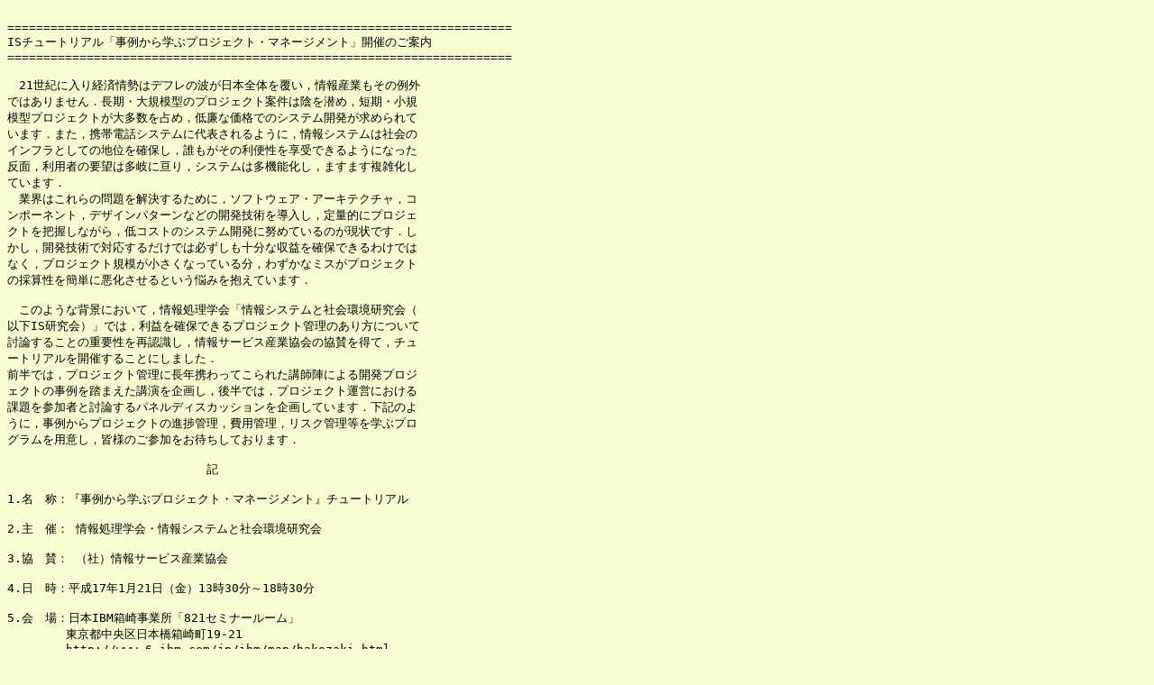

--- FILE ---
content_type: text/html
request_url: https://ipsj-is.jp/archives/IStutorial2004.html
body_size: 4324
content:
<!DOCTYPE HTML PUBLIC "-//W3C//DTD HTML 4.01 Transitional//EN">
<HTML>
<HEAD>
<META http-equiv="Content-Type" content="text/html; charset=Shift_JIS">
<META http-equiv="Content-Style-Type" content="text/css">
<TITLE>ISチュートリアル「事例から学ぶプロジェクト・マネージメント」</TITLE>
</HEAD>
<BODY bgcolor="#fafad2">
<PRE> 
======================================================================
ISチュートリアル「事例から学ぶプロジェクト・マネージメント」開催のご案内
======================================================================

　21世紀に入り経済情勢はデフレの波が日本全体を覆い，情報産業もその例外
ではありません．長期・大規模型のプロジェクト案件は陰を潜め，短期・小規
模型プロジェクトが大多数を占め，低廉な価格でのシステム開発が求められて
います．また，携帯電話システムに代表されるように，情報システムは社会の
インフラとしての地位を確保し，誰もがその利便性を享受できるようになった
反面，利用者の要望は多岐に亘り，システムは多機能化し，ますます複雑化し
ています．
　業界はこれらの問題を解決するために，ソフトウェア・アーキテクチャ，コ
ンポーネント，デザインパターンなどの開発技術を導入し，定量的にプロジェ
クトを把握しながら，低コストのシステム開発に努めているのが現状です．し
かし，開発技術で対応するだけでは必ずしも十分な収益を確保できるわけでは
なく，プロジェクト規模が小さくなっている分，わずかなミスがプロジェクト
の採算性を簡単に悪化させるという悩みを抱えています．

　このような背景において，情報処理学会「情報システムと社会環境研究会（
以下IS研究会）」では，利益を確保できるプロジェクト管理のあり方について
討論することの重要性を再認識し，情報サービス産業協会の協賛を得て，チュ
ートリアルを開催することにしました．
前半では，プロジェクト管理に長年携わってこられた講師陣による開発プロジ
ェクトの事例を踏まえた講演を企画し，後半では，プロジェクト運営における
課題を参加者と討論するパネルディスカッションを企画しています．下記のよ
うに，事例からプロジェクトの進捗管理，費用管理，リスク管理等を学ぶプロ
グラムを用意し，皆様のご参加をお待ちしております．

　　　　　　　　　　　　　　　　　記

1.名　称：『事例から学ぶプロジェクト・マネージメント』チュートリアル

2.主　催： 情報処理学会・情報システムと社会環境研究会

3.協　賛： （社）情報サービス産業協会

4.日　時：平成17年1月21日（金）13時30分～18時30分

5.会　場：日本IBM箱崎事業所「821セミナールーム」
　　　　　東京都中央区日本橋箱崎町19-21
　　　　　http://www-6.ibm.com/jp/ibm/map/hakozaki.html

6.定　員：60名（先着順）

7.資料代等：情報処理学会会員／JISA会員　3,000円，学生　500円，
　　　　　一般　5,000円
　　　　　代金は当日受付にてお支払いください，領収書を発行いたします．

8.申込み：下記申込みフォームに必要事項記入の上，電子メールにてお申し込
　　　　　みください．受付後，受信確認メールを返信いたします．
　　　　　　　締切：平成17年1月14日（金）

9.問合せ：（社）情報サービス産業協会　調査企画部　鈴木
　　　　　電話： 03-5500-2619　Internet： rsuzuki@jisa.or.jp

　　　　　　　　　　　　　　　　　　　　　　　　　　　　　　　　　以上

＊＊＊＊＊＊＊＊＊＊＊＊＊＊＊＊＊＊＊＊＊＊＊＊＊＊＊＊＊＊＊＊＊＊＊
　　　［事例から学ぶプロジェクト・マネージメント」プログラム
＊＊＊＊＊＊＊＊＊＊＊＊＊＊＊＊＊＊＊＊＊＊＊＊＊＊＊＊＊＊＊＊＊＊＊

13:00   開場

13:30   開会挨拶

13:35   講演１「事例から学ぶリスク・マネージメント（仮題）」
-14:35  初田賢司（日立製作所プロジェクトマネジメント技術センタ長）

14:40   講演２「プロジェクト・マネージメント失敗学（仮題）」
-15:40  拜原正人（クロスリンク・コンサルティング社長）

15:45   講演３「EVM(Earned Value Management)を応用したプロジェクト進捗
-16:45  管理」
         木野泰伸（日本アイ・ビー・エム（株）ITスペシャリスト）

16:45   コーヒーブレイク
-17:00

17:00   パネル討論「プロジェクトを成功へ導くために」
-18:20                          　司会：神沼靖子（埼玉大学，IS研究会）
　　　　　　            　　パネリスト：初田賢司，拝原正人，木野泰伸氏
                                         　　繁野高仁（KDDI，IS研究会）

18:25 閉会挨拶

＊＊＊＊＊＊＊＊＊＊＊＊＊＊＊＊＊＊＊＊＊＊＊＊＊＊＊＊＊＊＊＊＊＊＊


----------------------------------------------------------申込フォーム
To: ipsj-is@jisa.or.jp
情報処理学会IS研究会 チュートリアル事務局行き

平成17年1月21日（金）開催のチュートリアルに申し込みます

所属：（学校名，会社名をご記入ください）
氏名：
電話番号：
電子メール：
----------------------------------------------------------申込フォーム
</PRE>
</BODY>
</HTML>